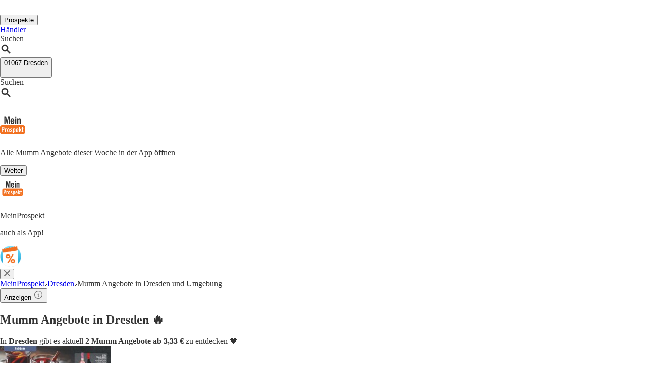

--- FILE ---
content_type: text/javascript
request_url: https://web-user-sdk.bonial.global/6dffbfc1d3ebdb63a382c49c0ed8f68bac21f0cd/meinprospekt_third_party-FW10l2Ou.js
body_size: 608
content:
var e=[{name:"Facebook Custom Audiences",id:3,default:!1,ucId:"rkUcEjuoWm"},{name:"MeinProspekt eigene Messung, Analyse und Personalisierung der Webseiten-Inhalte",id:"internalTracking",default:!1,ucId:"usqo_WIJx"},{name:"Meinprospekt External Tracking",id:"externalTracking",default:!1,ucId:"I9ImY3cclQ64v-"},{name:"MeinProspekt Remarketing",id:"remarketing",default:!1,ucId:"RR3ofWVq6"},{name:"MeinProspekt session ID",id:15,default:!0,ucId:"4zx1xNW10"},{name:"Sonstige MeinProspekt cookies",id:17,default:!0,ucId:"MtWNS-Rzo"},{name:"Google Maps",id:18,default:!0,ucId:"S1pcEj_jZX"},{name:"New Relic",id:20,default:!0,ucId:"3fFKK5dxA"},{name:"Facebook Pixel",id:35,default:!1,ucId:"ko1w5PpFl"},{name:"Braze",id:36,default:!1,ucId:"Mooder7bU2QiBi"}];export{e as default};
